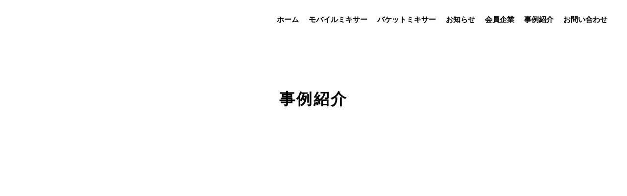

--- FILE ---
content_type: text/html;charset=utf-8
request_url: https://mobileconcrete.jp/4-1
body_size: 36054
content:
<!DOCTYPE html>
<html lang="ja">
<head><meta charset="utf-8">
<meta name="viewport" content="width=device-width, initial-scale=1">
<title>【少量でも可】現場で特殊コンクリート製造｜一般社団法人日本モバイルコンクリート協会</title>
<link rel="preconnect" href="https://fonts.gstatic.com" crossorigin>
<meta name="generator" content="Studio.Design">
<meta name="robots" content="all">
<meta property="og:site_name" content="【少量でも可】現場で特殊コンクリート製造｜一般社団法人日本モバイルコンクリート協会">
<meta property="og:title" content="【少量でも可】現場で特殊コンクリート製造｜一般社団法人日本モバイルコンクリート協会">
<meta property="og:image" content="https://storage.googleapis.com/production-os-assets/assets/235eee2f-52f2-4d8c-b283-7c0378bf5a6b">
<meta property="og:description" content="特殊コンクリートならモバイルコンクリートで現場製造できます。コンクリートのプロフェッショナルの会員企業が全国に対応します。">
<meta property="og:type" content="website">
<meta name="description" content="特殊コンクリートならモバイルコンクリートで現場製造できます。コンクリートのプロフェッショナルの会員企業が全国に対応します。">
<meta property="twitter:card" content="summary_large_image">
<meta property="twitter:image" content="https://storage.googleapis.com/production-os-assets/assets/235eee2f-52f2-4d8c-b283-7c0378bf5a6b">
<meta name="apple-mobile-web-app-title" content="【少量でも可】現場で特殊コンクリート製造｜一般社団法人日本モバイルコンクリート協会">
<meta name="format-detection" content="telephone=no,email=no,address=no">
<meta name="chrome" content="nointentdetection">
<meta name="google-site-verification" content="kod3pghemsn_UcXWDltcxx-1C19cbK8WO3f_BEgweqc">
<meta property="og:url" content="/4-1">
<link rel="icon" type="image/png" href="https://storage.googleapis.com/production-os-assets/assets/dbcfba77-54c5-44dd-9500-f36859d8453a" data-hid="2c9d455">
<link rel="apple-touch-icon" type="image/png" href="https://storage.googleapis.com/production-os-assets/assets/dbcfba77-54c5-44dd-9500-f36859d8453a" data-hid="74ef90c"><link rel="modulepreload" as="script" crossorigin href="/_nuxt/entry.6bc2a31e.js"><link rel="preload" as="style" href="/_nuxt/entry.4bab7537.css"><link rel="prefetch" as="image" type="image/svg+xml" href="/_nuxt/close_circle.c7480f3c.svg"><link rel="prefetch" as="image" type="image/svg+xml" href="/_nuxt/round_check.0ebac23f.svg"><link rel="prefetch" as="script" crossorigin href="/_nuxt/LottieRenderer.7dff33f0.js"><link rel="prefetch" as="script" crossorigin href="/_nuxt/error-404.3f1be183.js"><link rel="prefetch" as="script" crossorigin href="/_nuxt/error-500.4ea9075f.js"><link rel="stylesheet" href="/_nuxt/entry.4bab7537.css"><style>.page-enter-active{transition:.6s cubic-bezier(.4,.4,0,1)}.page-leave-active{transition:.3s cubic-bezier(.4,.4,0,1)}.page-enter-from,.page-leave-to{opacity:0}</style><style>:root{--rebranding-loading-bg:#e5e5e5;--rebranding-loading-bar:#222}</style><style>.app[data-v-d12de11f]{align-items:center;flex-direction:column;height:100%;justify-content:center;width:100%}.title[data-v-d12de11f]{font-size:34px;font-weight:300;letter-spacing:2.45px;line-height:30px;margin:30px}</style><style>.DynamicAnnouncer[data-v-cc1e3fda]{height:1px;margin:-1px;overflow:hidden;padding:0;position:absolute;width:1px;clip:rect(0,0,0,0);border-width:0;white-space:nowrap}</style><style>.TitleAnnouncer[data-v-1a8a037a]{height:1px;margin:-1px;overflow:hidden;padding:0;position:absolute;width:1px;clip:rect(0,0,0,0);border-width:0;white-space:nowrap}</style><style>.publish-studio-style[data-v-74fe0335]{transition:.4s cubic-bezier(.4,.4,0,1)}</style><style>.product-font-style[data-v-ed93fc7d]{transition:.4s cubic-bezier(.4,.4,0,1)}</style><style>/*! * Font Awesome Free 6.4.2 by @fontawesome - https://fontawesome.com * License - https://fontawesome.com/license/free (Icons: CC BY 4.0, Fonts: SIL OFL 1.1, Code: MIT License) * Copyright 2023 Fonticons, Inc. */.fa-brands,.fa-solid{-moz-osx-font-smoothing:grayscale;-webkit-font-smoothing:antialiased;--fa-display:inline-flex;align-items:center;display:var(--fa-display,inline-block);font-style:normal;font-variant:normal;justify-content:center;line-height:1;text-rendering:auto}.fa-solid{font-family:Font Awesome\ 6 Free;font-weight:900}.fa-brands{font-family:Font Awesome\ 6 Brands;font-weight:400}:host,:root{--fa-style-family-classic:"Font Awesome 6 Free";--fa-font-solid:normal 900 1em/1 "Font Awesome 6 Free";--fa-style-family-brands:"Font Awesome 6 Brands";--fa-font-brands:normal 400 1em/1 "Font Awesome 6 Brands"}@font-face{font-display:block;font-family:Font Awesome\ 6 Free;font-style:normal;font-weight:900;src:url(https://storage.googleapis.com/production-os-assets/assets/fontawesome/1629704621943/6.4.2/webfonts/fa-solid-900.woff2) format("woff2"),url(https://storage.googleapis.com/production-os-assets/assets/fontawesome/1629704621943/6.4.2/webfonts/fa-solid-900.ttf) format("truetype")}@font-face{font-display:block;font-family:Font Awesome\ 6 Brands;font-style:normal;font-weight:400;src:url(https://storage.googleapis.com/production-os-assets/assets/fontawesome/1629704621943/6.4.2/webfonts/fa-brands-400.woff2) format("woff2"),url(https://storage.googleapis.com/production-os-assets/assets/fontawesome/1629704621943/6.4.2/webfonts/fa-brands-400.ttf) format("truetype")}</style><style>.spinner[data-v-36413753]{animation:loading-spin-36413753 1s linear infinite;height:16px;pointer-events:none;width:16px}.spinner[data-v-36413753]:before{border-bottom:2px solid transparent;border-right:2px solid transparent;border-color:transparent currentcolor currentcolor transparent;border-style:solid;border-width:2px;opacity:.2}.spinner[data-v-36413753]:after,.spinner[data-v-36413753]:before{border-radius:50%;box-sizing:border-box;content:"";height:100%;position:absolute;width:100%}.spinner[data-v-36413753]:after{border-left:2px solid transparent;border-top:2px solid transparent;border-color:currentcolor transparent transparent currentcolor;border-style:solid;border-width:2px;opacity:1}@keyframes loading-spin-36413753{0%{transform:rotate(0deg)}to{transform:rotate(1turn)}}</style><style>@font-face{font-family:grandam;font-style:normal;font-weight:400;src:url(https://storage.googleapis.com/studio-front/fonts/grandam.ttf) format("truetype")}@font-face{font-family:Material Icons;font-style:normal;font-weight:400;src:url(https://storage.googleapis.com/production-os-assets/assets/material-icons/1629704621943/MaterialIcons-Regular.eot);src:local("Material Icons"),local("MaterialIcons-Regular"),url(https://storage.googleapis.com/production-os-assets/assets/material-icons/1629704621943/MaterialIcons-Regular.woff2) format("woff2"),url(https://storage.googleapis.com/production-os-assets/assets/material-icons/1629704621943/MaterialIcons-Regular.woff) format("woff"),url(https://storage.googleapis.com/production-os-assets/assets/material-icons/1629704621943/MaterialIcons-Regular.ttf) format("truetype")}.StudioCanvas{display:flex;height:auto;min-height:100dvh}.StudioCanvas>.sd{min-height:100dvh;overflow:clip}a,abbr,address,article,aside,audio,b,blockquote,body,button,canvas,caption,cite,code,dd,del,details,dfn,div,dl,dt,em,fieldset,figcaption,figure,footer,form,h1,h2,h3,h4,h5,h6,header,hgroup,html,i,iframe,img,input,ins,kbd,label,legend,li,main,mark,menu,nav,object,ol,p,pre,q,samp,section,select,small,span,strong,sub,summary,sup,table,tbody,td,textarea,tfoot,th,thead,time,tr,ul,var,video{border:0;font-family:sans-serif;line-height:1;list-style:none;margin:0;padding:0;text-decoration:none;-webkit-font-smoothing:antialiased;-webkit-backface-visibility:hidden;box-sizing:border-box;color:#333;transition:.3s cubic-bezier(.4,.4,0,1);word-spacing:1px}a:focus:not(:focus-visible),button:focus:not(:focus-visible),summary:focus:not(:focus-visible){outline:none}nav ul{list-style:none}blockquote,q{quotes:none}blockquote:after,blockquote:before,q:after,q:before{content:none}a,button{background:transparent;font-size:100%;margin:0;padding:0;vertical-align:baseline}ins{text-decoration:none}ins,mark{background-color:#ff9;color:#000}mark{font-style:italic;font-weight:700}del{text-decoration:line-through}abbr[title],dfn[title]{border-bottom:1px dotted;cursor:help}table{border-collapse:collapse;border-spacing:0}hr{border:0;border-top:1px solid #ccc;display:block;height:1px;margin:1em 0;padding:0}input,select{vertical-align:middle}textarea{resize:none}.clearfix:after{clear:both;content:"";display:block}[slot=after] button{overflow-anchor:none}</style><style>.sd{flex-wrap:nowrap;max-width:100%;pointer-events:all;z-index:0;-webkit-overflow-scrolling:touch;align-content:center;align-items:center;display:flex;flex:none;flex-direction:column;position:relative}.sd::-webkit-scrollbar{display:none}.sd,.sd.richText *{transition-property:all,--g-angle,--g-color-0,--g-position-0,--g-color-1,--g-position-1,--g-color-2,--g-position-2,--g-color-3,--g-position-3,--g-color-4,--g-position-4,--g-color-5,--g-position-5,--g-color-6,--g-position-6,--g-color-7,--g-position-7,--g-color-8,--g-position-8,--g-color-9,--g-position-9,--g-color-10,--g-position-10,--g-color-11,--g-position-11}input.sd,textarea.sd{align-content:normal}.sd[tabindex]:focus{outline:none}.sd[tabindex]:focus-visible{outline:1px solid;outline-color:Highlight;outline-color:-webkit-focus-ring-color}input[type=email],input[type=tel],input[type=text],select,textarea{-webkit-appearance:none}select{cursor:pointer}.frame{display:block;overflow:hidden}.frame>iframe{height:100%;width:100%}.frame .formrun-embed>iframe:not(:first-child){display:none!important}.image{position:relative}.image:before{background-position:50%;background-size:cover;border-radius:inherit;content:"";height:100%;left:0;pointer-events:none;position:absolute;top:0;transition:inherit;width:100%;z-index:-2}.sd.file{cursor:pointer;flex-direction:row;outline:2px solid transparent;outline-offset:-1px;overflow-wrap:anywhere;word-break:break-word}.sd.file:focus-within{outline-color:Highlight;outline-color:-webkit-focus-ring-color}.file>input[type=file]{opacity:0;pointer-events:none;position:absolute}.sd.text,.sd:where(.icon){align-content:center;align-items:center;display:flex;flex-direction:row;justify-content:center;overflow:visible;overflow-wrap:anywhere;word-break:break-word}.sd:where(.icon.fa){display:inline-flex}.material-icons{align-items:center;display:inline-flex;font-family:Material Icons;font-size:24px;font-style:normal;font-weight:400;justify-content:center;letter-spacing:normal;line-height:1;text-transform:none;white-space:nowrap;word-wrap:normal;direction:ltr;text-rendering:optimizeLegibility;-webkit-font-smoothing:antialiased}.sd:where(.icon.material-symbols){align-items:center;display:flex;font-style:normal;font-variation-settings:"FILL" var(--symbol-fill,0),"wght" var(--symbol-weight,400);justify-content:center;min-height:1em;min-width:1em}.sd.material-symbols-outlined{font-family:Material Symbols Outlined}.sd.material-symbols-rounded{font-family:Material Symbols Rounded}.sd.material-symbols-sharp{font-family:Material Symbols Sharp}.sd.material-symbols-weight-100{--symbol-weight:100}.sd.material-symbols-weight-200{--symbol-weight:200}.sd.material-symbols-weight-300{--symbol-weight:300}.sd.material-symbols-weight-400{--symbol-weight:400}.sd.material-symbols-weight-500{--symbol-weight:500}.sd.material-symbols-weight-600{--symbol-weight:600}.sd.material-symbols-weight-700{--symbol-weight:700}.sd.material-symbols-fill{--symbol-fill:1}a,a.icon,a.text{-webkit-tap-highlight-color:rgba(0,0,0,.15)}.fixed{z-index:2}.sticky{z-index:1}.button{transition:.4s cubic-bezier(.4,.4,0,1)}.button,.link{cursor:pointer}.submitLoading{opacity:.5!important;pointer-events:none!important}.richText{display:block;word-break:break-word}.richText [data-thread],.richText a,.richText blockquote,.richText em,.richText h1,.richText h2,.richText h3,.richText h4,.richText li,.richText ol,.richText p,.richText p>code,.richText pre,.richText pre>code,.richText s,.richText strong,.richText table tbody,.richText table tbody tr,.richText table tbody tr>td,.richText table tbody tr>th,.richText u,.richText ul{backface-visibility:visible;color:inherit;font-family:inherit;font-size:inherit;font-style:inherit;font-weight:inherit;letter-spacing:inherit;line-height:inherit;text-align:inherit}.richText p{display:block;margin:10px 0}.richText>p{min-height:1em}.richText img,.richText video{height:auto;max-width:100%;vertical-align:bottom}.richText h1{display:block;font-size:3em;font-weight:700;margin:20px 0}.richText h2{font-size:2em}.richText h2,.richText h3{display:block;font-weight:700;margin:10px 0}.richText h3{font-size:1em}.richText h4,.richText h5{font-weight:600}.richText h4,.richText h5,.richText h6{display:block;font-size:1em;margin:10px 0}.richText h6{font-weight:500}.richText [data-type=table]{overflow-x:auto}.richText [data-type=table] p{white-space:pre-line;word-break:break-all}.richText table{border:1px solid #f2f2f2;border-collapse:collapse;border-spacing:unset;color:#1a1a1a;font-size:14px;line-height:1.4;margin:10px 0;table-layout:auto}.richText table tr th{background:hsla(0,0%,96%,.5)}.richText table tr td,.richText table tr th{border:1px solid #f2f2f2;max-width:240px;min-width:100px;padding:12px}.richText table tr td p,.richText table tr th p{margin:0}.richText blockquote{border-left:3px solid rgba(0,0,0,.15);font-style:italic;margin:10px 0;padding:10px 15px}.richText [data-type=embed_code]{margin:20px 0;position:relative}.richText [data-type=embed_code]>.height-adjuster>.wrapper{position:relative}.richText [data-type=embed_code]>.height-adjuster>.wrapper[style*=padding-top] iframe{height:100%;left:0;position:absolute;top:0;width:100%}.richText [data-type=embed_code][data-embed-sandbox=true]{display:block;overflow:hidden}.richText [data-type=embed_code][data-embed-code-type=instagram]>.height-adjuster>.wrapper[style*=padding-top]{padding-top:100%}.richText [data-type=embed_code][data-embed-code-type=instagram]>.height-adjuster>.wrapper[style*=padding-top] blockquote{height:100%;left:0;overflow:hidden;position:absolute;top:0;width:100%}.richText [data-type=embed_code][data-embed-code-type=codepen]>.height-adjuster>.wrapper{padding-top:50%}.richText [data-type=embed_code][data-embed-code-type=codepen]>.height-adjuster>.wrapper iframe{height:100%;left:0;position:absolute;top:0;width:100%}.richText [data-type=embed_code][data-embed-code-type=slideshare]>.height-adjuster>.wrapper{padding-top:56.25%}.richText [data-type=embed_code][data-embed-code-type=slideshare]>.height-adjuster>.wrapper iframe{height:100%;left:0;position:absolute;top:0;width:100%}.richText [data-type=embed_code][data-embed-code-type=speakerdeck]>.height-adjuster>.wrapper{padding-top:56.25%}.richText [data-type=embed_code][data-embed-code-type=speakerdeck]>.height-adjuster>.wrapper iframe{height:100%;left:0;position:absolute;top:0;width:100%}.richText [data-type=embed_code][data-embed-code-type=snapwidget]>.height-adjuster>.wrapper{padding-top:30%}.richText [data-type=embed_code][data-embed-code-type=snapwidget]>.height-adjuster>.wrapper iframe{height:100%;left:0;position:absolute;top:0;width:100%}.richText [data-type=embed_code][data-embed-code-type=firework]>.height-adjuster>.wrapper fw-embed-feed{-webkit-user-select:none;-moz-user-select:none;user-select:none}.richText [data-type=embed_code_empty]{display:none}.richText ul{margin:0 0 0 20px}.richText ul li{list-style:disc;margin:10px 0}.richText ul li p{margin:0}.richText ol{margin:0 0 0 20px}.richText ol li{list-style:decimal;margin:10px 0}.richText ol li p{margin:0}.richText hr{border-top:1px solid #ccc;margin:10px 0}.richText p>code{background:#eee;border:1px solid rgba(0,0,0,.1);border-radius:6px;display:inline;margin:2px;padding:0 5px}.richText pre{background:#eee;border-radius:6px;font-family:Menlo,Monaco,Courier New,monospace;margin:20px 0;padding:25px 35px;white-space:pre-wrap}.richText pre code{border:none;padding:0}.richText strong{color:inherit;display:inline;font-family:inherit;font-weight:900}.richText em{font-style:italic}.richText a,.richText u{text-decoration:underline}.richText a{color:#007cff;display:inline}.richText s{text-decoration:line-through}.richText [data-type=table_of_contents]{background-color:#f5f5f5;border-radius:2px;color:#616161;font-size:16px;list-style:none;margin:0;padding:24px 24px 8px;text-decoration:underline}.richText [data-type=table_of_contents] .toc_list{margin:0}.richText [data-type=table_of_contents] .toc_item{color:currentColor;font-size:inherit!important;font-weight:inherit;list-style:none}.richText [data-type=table_of_contents] .toc_item>a{border:none;color:currentColor;font-size:inherit!important;font-weight:inherit;text-decoration:none}.richText [data-type=table_of_contents] .toc_item>a:hover{opacity:.7}.richText [data-type=table_of_contents] .toc_item--1{margin:0 0 16px}.richText [data-type=table_of_contents] .toc_item--2{margin:0 0 16px;padding-left:2rem}.richText [data-type=table_of_contents] .toc_item--3{margin:0 0 16px;padding-left:4rem}.sd.section{align-content:center!important;align-items:center!important;flex-direction:column!important;flex-wrap:nowrap!important;height:auto!important;max-width:100%!important;padding:0!important;width:100%!important}.sd.section-inner{position:static!important}@property --g-angle{syntax:"<angle>";inherits:false;initial-value:180deg}@property --g-color-0{syntax:"<color>";inherits:false;initial-value:transparent}@property --g-position-0{syntax:"<percentage>";inherits:false;initial-value:.01%}@property --g-color-1{syntax:"<color>";inherits:false;initial-value:transparent}@property --g-position-1{syntax:"<percentage>";inherits:false;initial-value:100%}@property --g-color-2{syntax:"<color>";inherits:false;initial-value:transparent}@property --g-position-2{syntax:"<percentage>";inherits:false;initial-value:100%}@property --g-color-3{syntax:"<color>";inherits:false;initial-value:transparent}@property --g-position-3{syntax:"<percentage>";inherits:false;initial-value:100%}@property --g-color-4{syntax:"<color>";inherits:false;initial-value:transparent}@property --g-position-4{syntax:"<percentage>";inherits:false;initial-value:100%}@property --g-color-5{syntax:"<color>";inherits:false;initial-value:transparent}@property --g-position-5{syntax:"<percentage>";inherits:false;initial-value:100%}@property --g-color-6{syntax:"<color>";inherits:false;initial-value:transparent}@property --g-position-6{syntax:"<percentage>";inherits:false;initial-value:100%}@property --g-color-7{syntax:"<color>";inherits:false;initial-value:transparent}@property --g-position-7{syntax:"<percentage>";inherits:false;initial-value:100%}@property --g-color-8{syntax:"<color>";inherits:false;initial-value:transparent}@property --g-position-8{syntax:"<percentage>";inherits:false;initial-value:100%}@property --g-color-9{syntax:"<color>";inherits:false;initial-value:transparent}@property --g-position-9{syntax:"<percentage>";inherits:false;initial-value:100%}@property --g-color-10{syntax:"<color>";inherits:false;initial-value:transparent}@property --g-position-10{syntax:"<percentage>";inherits:false;initial-value:100%}@property --g-color-11{syntax:"<color>";inherits:false;initial-value:transparent}@property --g-position-11{syntax:"<percentage>";inherits:false;initial-value:100%}</style><style>.snackbar[data-v-e23c1c77]{align-items:center;background:#fff;border:1px solid #ededed;border-radius:6px;box-shadow:0 16px 48px -8px rgba(0,0,0,.08),0 10px 25px -5px rgba(0,0,0,.11);display:flex;flex-direction:row;gap:8px;justify-content:space-between;left:50%;max-width:90vw;padding:16px 20px;position:fixed;top:32px;transform:translateX(-50%);-webkit-user-select:none;-moz-user-select:none;user-select:none;width:480px;z-index:9999}.snackbar.v-enter-active[data-v-e23c1c77],.snackbar.v-leave-active[data-v-e23c1c77]{transition:.4s cubic-bezier(.4,.4,0,1)}.snackbar.v-enter-from[data-v-e23c1c77],.snackbar.v-leave-to[data-v-e23c1c77]{opacity:0;transform:translate(-50%,-10px)}.snackbar .convey[data-v-e23c1c77]{align-items:center;display:flex;flex-direction:row;gap:8px;padding:0}.snackbar .convey .icon[data-v-e23c1c77]{background-position:50%;background-repeat:no-repeat;flex-shrink:0;height:24px;width:24px}.snackbar .convey .message[data-v-e23c1c77]{font-size:14px;font-style:normal;font-weight:400;line-height:20px;white-space:pre-line}.snackbar .convey.error .icon[data-v-e23c1c77]{background-image:url(/_nuxt/close_circle.c7480f3c.svg)}.snackbar .convey.error .message[data-v-e23c1c77]{color:#f84f65}.snackbar .convey.success .icon[data-v-e23c1c77]{background-image:url(/_nuxt/round_check.0ebac23f.svg)}.snackbar .convey.success .message[data-v-e23c1c77]{color:#111}.snackbar .button[data-v-e23c1c77]{align-items:center;border-radius:40px;color:#4b9cfb;display:flex;flex-shrink:0;font-family:Inter;font-size:12px;font-style:normal;font-weight:700;justify-content:center;line-height:16px;padding:4px 8px}.snackbar .button[data-v-e23c1c77]:hover{background:#f5f5f5}</style><style>a[data-v-757b86f2]{align-items:center;border-radius:4px;bottom:20px;height:20px;justify-content:center;left:20px;perspective:300px;position:fixed;transition:0s linear;width:84px;z-index:2000}@media (hover:hover){a[data-v-757b86f2]{transition:.4s cubic-bezier(.4,.4,0,1);will-change:width,height}a[data-v-757b86f2]:hover{height:32px;width:200px}}[data-v-757b86f2] .custom-fill path{fill:var(--03ccd9fe)}.fade-enter-active[data-v-757b86f2],.fade-leave-active[data-v-757b86f2]{position:absolute;transform:translateZ(0);transition:opacity .3s cubic-bezier(.4,.4,0,1);will-change:opacity,transform}.fade-enter-from[data-v-757b86f2],.fade-leave-to[data-v-757b86f2]{opacity:0}</style><style>.design-canvas__modal{height:100%;pointer-events:none;position:fixed;transition:none;width:100%;z-index:2}.design-canvas__modal:focus{outline:none}.design-canvas__modal.v-enter-active .studio-canvas,.design-canvas__modal.v-leave-active,.design-canvas__modal.v-leave-active .studio-canvas{transition:.4s cubic-bezier(.4,.4,0,1)}.design-canvas__modal.v-enter-active .studio-canvas *,.design-canvas__modal.v-leave-active .studio-canvas *{transition:none!important}.design-canvas__modal.isNone{transition:none}.design-canvas__modal .design-canvas__modal__base{height:100%;left:0;pointer-events:auto;position:fixed;top:0;transition:.4s cubic-bezier(.4,.4,0,1);width:100%;z-index:-1}.design-canvas__modal .studio-canvas{height:100%;pointer-events:none}.design-canvas__modal .studio-canvas>*{background:none!important;pointer-events:none}</style></head>
<body ><div id="__nuxt"><div><span></span><!----><!----></div></div><script type="application/json" id="__NUXT_DATA__" data-ssr="true">[["Reactive",1],{"data":2,"state":4,"_errors":5,"serverRendered":6,"path":7,"pinia":8},{"dynamicData4-1":3},null,{},{"dynamicData4-1":3},true,"/4-1",{"cmsContentStore":9,"indexStore":12,"projectStore":15,"productStore":38,"pageHeadStore":433},{"listContentsMap":10,"contentMap":11},["Map"],["Map"],{"routeType":13,"host":14},"publish","mobileconcrete.jp",{"project":16},{"id":17,"name":18,"type":19,"customDomain":20,"iconImage":20,"coverImage":21,"displayBadge":22,"integrations":23,"snapshot_path":36,"snapshot_id":37,"recaptchaSiteKey":-1},"bXqzml1ZOD","JMC","web","","https://storage.googleapis.com/production-os-assets/assets/e7a4df31-13aa-419a-a2ce-bb27b1dd9ac6",false,[24,27,30,33],{"integration_name":25,"code":26},"google-analytics","UA-164529377-2",{"integration_name":28,"code":29},"google-tag-manager","GTM-W788PD2",{"integration_name":31,"code":32},"search-console","kod3pghemsn_UcXWDltcxx-1C19cbK8WO3f_BEgweqc",{"integration_name":34,"code":35},"typesquare","unused","https://storage.googleapis.com/studio-publish/projects/bXqzml1ZOD/BqNGvYMJar/","BqNGvYMJar",{"product":39,"isLoaded":6,"selectedModalIds":430,"redirectPage":3,"isInitializedRSS":22,"pageViewMap":431,"symbolViewMap":432},{"breakPoints":40,"colors":53,"fonts":54,"head":173,"info":180,"pages":187,"resources":330,"symbols":334,"style":343,"styleVars":345,"enablePassword":22,"classes":426,"publishedUid":429},[41,44,47,50],{"maxWidth":42,"name":43},540,"mobile",{"maxWidth":45,"name":46},840,"tablet",{"maxWidth":48,"name":49},1140,"small",{"maxWidth":51,"name":52},320,"mini",[],[55,76,85,89,94,98,100,102,104,106,111,113,115,120,122,127,129,131,133,135,137,139,145,149,153,157,159,165,167,171],{"family":56,"subsets":57,"variants":65,"vendor":75},"Inter",[58,59,60,61,62,63,64],"cyrillic","cyrillic-ext","greek","greek-ext","latin","latin-ext","vietnamese",[66,67,68,69,70,71,72,73,74],"100","200","300","regular","500","600","700","800","900","google",{"family":77,"subsets":78,"variants":79,"vendor":75},"Lato",[62,63],[66,80,68,81,69,82,72,83,74,84],"100italic","300italic","italic","700italic","900italic",{"family":86,"subsets":87,"variants":88,"vendor":75},"Oswald",[58,59,62,63,64],[67,68,69,70,71,72],{"family":90,"subsets":91,"variants":92,"vendor":75},"Roboto",[58,59,60,61,62,63,64],[66,80,68,81,69,82,70,93,72,83,74,84],"500italic",{"family":95,"subsets":96,"variants":97,"vendor":75},"Domine",[62,63],[69,70,71,72],{"family":99,"vendor":34},"ヒラギノ角ゴ W6 JIS2004",{"family":101,"vendor":34},"ヒラギノ角ゴ W5 JIS2004",{"family":103,"vendor":34},"ヒラギノ角ゴ W4 JIS2004",{"family":105,"vendor":34},"ヒラギノ角ゴ W7 JIS2004",{"family":107,"subsets":108,"variants":109,"vendor":75},"Asap",[62,63,64],[69,70,71,72,82,93,110,83],"600italic",{"family":112,"vendor":34},"ヒラギノUD丸ゴ W6 JIS2004",{"family":114,"vendor":34},"ヒラギノ丸ゴ W3 JIS2004",{"family":116,"variants":117,"vendor":119},"grandam",[118],"400","custom",{"family":121,"vendor":34},"新丸ゴ U JIS2004",{"family":123,"subsets":124,"variants":126,"vendor":75},"Noto Sans JP",[125,62],"japanese",[66,68,69,70,72,74],{"family":128,"vendor":34},"ヒラギノ角ゴ W2 JIS2004",{"family":130,"vendor":34},"楷書MCBK1",{"family":132,"vendor":34},"ゴシックMB101 DB JIS2004",{"family":134,"vendor":34},"ゴシックMB101 H JIS2004",{"family":136,"vendor":34},"秀英にじみ角ゴシック金 B",{"family":138,"vendor":34},"ゴシックMB101 M JIS2004",{"family":140,"subsets":141,"variants":142,"vendor":75},"Raleway",[58,59,62,63,64],[66,67,68,69,70,71,72,73,74,80,143,81,82,93,110,83,144,84],"200italic","800italic",{"family":146,"subsets":147,"variants":148,"vendor":75},"Yuji Boku",[58,125,62,63],[69],{"family":150,"subsets":151,"variants":152,"vendor":75},"Noto Serif JP",[125,62],[67,68,69,70,71,72,74],{"family":154,"subsets":155,"variants":156,"vendor":75},"Yusei Magic",[125,62,63],[69],{"family":158,"vendor":34},"A1ゴシック M JIS2004",{"family":160,"subsets":161,"variants":164,"vendor":75},"Rubik",[162,58,59,163,62,63],"arabic","hebrew",[68,69,70,71,72,73,74,81,82,93,110,83,144,84],{"family":166,"vendor":34},"A1ゴシック R JIS2004",{"family":168,"subsets":169,"variants":170,"vendor":75},"Karla",[62,63],[67,68,69,70,71,72,73,143,81,82,93,110,83,144],{"family":172,"vendor":34},"中ゴシックBBB JIS2004",{"favicon":174,"lang":175,"meta":176,"title":179},"https://storage.googleapis.com/production-os-assets/assets/dbcfba77-54c5-44dd-9500-f36859d8453a","ja",{"description":177,"og:image":178},"特殊コンクリートならモバイルコンクリートで現場製造できます。コンクリートのプロフェッショナルの会員企業が全国に対応します。","https://storage.googleapis.com/production-os-assets/assets/235eee2f-52f2-4d8c-b283-7c0378bf5a6b","【少量でも可】現場で特殊コンクリート製造｜一般社団法人日本モバイルコンクリート協会",{"baseWidth":181,"created_at":182,"screen":183,"type":19,"updated_at":185,"version":186},1280,1518591100346,{"baseWidth":181,"height":184,"isAutoHeight":22,"width":181,"workingState":22},600,1518792996878,"4.1.7",[188,203,207,211,215,219,223,227,231,239,247,255,260,264,271,275,279,283,287,291,296,300,304,308,312,316,323],{"head":189,"id":192,"position":193,"type":195,"uuid":196,"symbolIds":197},{"favicon":190,"meta":191,"title":20},"https://storage.googleapis.com/production-os-assets/assets/6bba605b-def6-46c6-ad0f-336d3e0837bb",{"description":20,"og:image":20},"/",{"x":194,"y":194},0,"page","58263d65-4fb4-45a7-bc08-35b3fd1a1633",[198,199,200,201,202],"f8a9383c-1abb-4429-8ff1-a70181702a81","8c065c90-5b3a-4950-9722-7227bf588c8b","23a8d333-6a25-4e23-a3bb-d1e84ab222c3","5aff562b-f91e-49ce-8d33-c2fc1132ffd8","d4b78b72-0c52-4fa9-b323-45e7ae8bc4c7",{"id":204,"type":195,"uuid":205,"symbolIds":206},"mobilemixer","67f9dea3-df20-4249-95dd-13064b5861e1",[199,201,200,198,202],{"id":208,"type":195,"uuid":209,"symbolIds":210},"bucketmixer","c0b681d8-3bd5-4cb4-a864-64be97322829",[199,201,200],{"id":212,"type":195,"uuid":213,"symbolIds":214},"5","c0c7db82-2766-4104-bd93-a2d34009ef3c",[201,200,198,202],{"id":216,"type":195,"uuid":217,"symbolIds":218},"4","197a8344-dfcd-442b-a4ec-f2280415cefc",[198,202],{"id":220,"type":195,"uuid":221,"symbolIds":222},"contact","71852498-c55b-4ec9-a9ff-9ac8dea668d3",[198],{"id":224,"type":195,"uuid":225,"symbolIds":226},"jmc","4d72720f-d779-4009-ae26-1531ff2bbcc3",[],{"id":228,"type":195,"uuid":229,"symbolIds":230},"member","9d1601df-0fad-47e6-b371-34170cfcff89",[],{"head":232,"id":236,"type":195,"uuid":237,"symbolIds":238},{"meta":233,"title":235},{"description":234},"日本モバイルコンクリート協会正会員企業「（株）レミックマルハチ」の詳細ページです。","（株）米金商店｜JMC正会員企業","komekin","4716b138-7a7c-441e-b40b-a042e6c544f7",[198],{"head":240,"id":244,"type":195,"uuid":245,"symbolIds":246},{"meta":241,"title":243},{"description":242},"日本モバイルコンクリート協会正会員企業「有限会社川端工業」の詳細ページです。","有限会社川端工業｜JMC正会員企業","kawabata","d79ce988-486c-4509-8bc5-f1801a27f523",[198],{"head":248,"id":252,"type":195,"uuid":253,"symbolIds":254},{"meta":249,"title":251},{"description":250},"日本モバイルコンクリート協会正会員企業「日昇商事有限会社」の詳細ページです。","日昇商事有限会社｜JMC正会員企業","sunrise","cce7cb95-7da6-4617-8d6c-d91b785a3d3c",[198],{"id":256,"type":195,"uuid":257,"symbolIds":258},"newslist","96dd3287-714c-4ebe-8f08-1362cc36741c",[198,259],"033e2d94-6156-446f-8c15-fc1e6c76ae07",{"id":261,"type":195,"uuid":262,"symbolIds":263},"404","1e7a231b-c211-46af-90d8-54f04a4bb2ea",[],{"head":265,"id":267,"position":268,"type":195,"uuid":269,"symbolIds":270},{"favicon":190,"meta":266,"title":20},{"description":20,"og:image":20},"6",{"x":194,"y":194},"777dbac0-295c-46a3-9765-ac51a9059a1e",[198,199,201,200,202],{"id":272,"type":195,"uuid":273,"symbolIds":274},"4-1","1b420123-16a1-48ee-af24-a864dd269b0b",[202],{"id":276,"type":195,"uuid":277,"symbolIds":278},"2","f66a0091-205d-4247-9bad-648dbfb6d880",[],{"id":280,"type":195,"uuid":281,"symbolIds":282},"plan-1","3354d8db-0379-475d-a7c6-57f5d010fd44",[],{"id":284,"type":195,"uuid":285,"symbolIds":286},"baylynx","276e5d1f-422f-42dd-b704-2e2da1146bb4",[],{"id":288,"type":195,"uuid":289,"symbolIds":290},"plan","b654e696-1015-4ca8-97f1-e38dc226d750",[],{"id":292,"responsive":6,"type":293,"uuid":294,"symbolIds":295},"menu","modal","dd55dea3-3e23-4679-be9a-ffd01d5e8113",[],{"id":297,"responsive":6,"type":293,"uuid":298,"symbolIds":299},"thankyou","998afa96-0d50-4318-ba52-ceba73caab76",[],{"id":301,"responsive":6,"type":293,"uuid":302,"symbolIds":303},"privacypolicy","735469bc-970a-425d-bade-a4837365fbb1",[],{"id":305,"responsive":6,"type":293,"uuid":306,"symbolIds":307},"thankyou1","0ebe7b9e-3463-40db-a531-7a5028560fa9",[],{"id":309,"responsive":6,"type":293,"uuid":310,"symbolIds":311},"thankyou2","dfde3fba-a8f9-45a7-8915-a31c10e6d0f8",[],{"id":313,"responsive":6,"type":293,"uuid":314,"symbolIds":315},"sorry","9ea5f0b2-1cd2-4503-8312-2a830d0074df",[],{"cmsRequest":317,"id":320,"type":195,"uuid":321,"symbolIds":322},{"contentSlug":318,"schemaKey":319},"{{$route.params.slug}}","H1MknZfH","H1MknZfH/:slug","0d39cb39-ea0c-4caa-9fc5-0fbc365a0bef",[],{"cmsRequest":324,"head":326,"id":327,"type":195,"uuid":328,"symbolIds":329},{"contentSlug":318,"schemaKey":325},"c7mxM65O",{"title":20},"news/:slug","e34be64b-f4ed-4b51-82a7-fb74a71362bf",[259],{"rssList":331,"apiList":332,"cmsProjectId":333},[],[],"1cfc638a051142b5bae1",[335,336,337,339,340,341,342],{"uuid":202},{"uuid":259},{"uuid":338},"17eff111-44be-466a-9f76-95b8ead75fec",{"uuid":200},{"uuid":199},{"uuid":201},{"uuid":198},{"fontFamily":344},[],{"fontFamily":346},[347,349,351,353,355,357,360,363,366,369,371,374,377,379,382,385,388,390,393,396,399,402,404,407,410,413,416,418,421,423],{"key":348,"name":20,"value":56},"a781e063",{"key":350,"name":20,"value":77},"33b5e7e2",{"key":352,"name":20,"value":86},"b7948638",{"key":354,"name":20,"value":90},"f1b1c228",{"key":356,"name":20,"value":95},"c78116cf",{"key":358,"name":20,"value":359},"37b0666e","'ヒラギノ角ゴ W6 JIS2004'",{"key":361,"name":20,"value":362},"5e8c5a79","'ヒラギノ角ゴ W5 JIS2004'",{"key":364,"name":20,"value":365},"13b110a9","'ヒラギノ角ゴ W4 JIS2004'",{"key":367,"name":20,"value":368},"fcbeca06","'ヒラギノ角ゴ W7 JIS2004'",{"key":370,"name":20,"value":107},"cc9d3c86",{"key":372,"name":20,"value":373},"1ab6bd18","'ヒラギノUD丸ゴ W6 JIS2004'",{"key":375,"name":20,"value":376},"a08c786a","'ヒラギノ丸ゴ W3 JIS2004'",{"key":378,"name":20,"value":116},"8eb2a904",{"key":380,"name":20,"value":381},"de814cb4","'新丸ゴ U JIS2004'",{"key":383,"name":20,"value":384},"b897856f","'Noto Sans JP'",{"key":386,"name":20,"value":387},"2a817068","'ヒラギノ角ゴ W2 JIS2004'",{"key":389,"name":20,"value":130},"f5b58646",{"key":391,"name":20,"value":392},"32891b27","'ゴシックMB101 DB JIS2004'",{"key":394,"name":20,"value":395},"699fa843","'ゴシックMB101 H JIS2004'",{"key":397,"name":20,"value":398},"44976281","'秀英にじみ角ゴシック金 B'",{"key":400,"name":20,"value":401},"069fea24","'ゴシックMB101 M JIS2004'",{"key":403,"name":20,"value":140},"b18d8182",{"key":405,"name":20,"value":406},"efa82409","'Yuji Boku'",{"key":408,"name":20,"value":409},"5e82bd54","'Noto Serif JP'",{"key":411,"name":20,"value":412},"c181ba0d","'Yusei Magic'",{"key":414,"name":20,"value":415},"a0b5da8e","'A1ゴシック M JIS2004'",{"key":417,"name":20,"value":160},"f59544e0",{"key":419,"name":20,"value":420},"5b90ee05","'A1ゴシック R JIS2004'",{"key":422,"name":20,"value":168},"df933df6",{"key":424,"name":20,"value":425},"69a54ab3","'中ゴシックBBB JIS2004'",{"typography":427,"motion":428},[],[],"20250417011136",[],{},["Map"],{"googleFontMap":434,"typesquareLoaded":22,"hasCustomFont":22,"materialSymbols":435},["Map"],[]]</script><script>window.__NUXT__={};window.__NUXT__.config={public:{apiBaseUrl:"https://api.studiodesignapp.com/api",cmsApiBaseUrl:"https://api.cms.studiodesignapp.com",previewBaseUrl:"https://preview.studio.site",facebookAppId:"569471266584583",firebaseApiKey:"AIzaSyBkjSUz89vvvl35U-EErvfHXLhsDakoNNg",firebaseProjectId:"studio-7e371",firebaseAuthDomain:"studio-7e371.firebaseapp.com",firebaseDatabaseURL:"https://studio-7e371.firebaseio.com",firebaseStorageBucket:"studio-7e371.appspot.com",firebaseMessagingSenderId:"373326844567",firebaseAppId:"1:389988806345:web:db757f2db74be8b3",studioDomain:".studio.site",studioPublishUrl:"https://storage.googleapis.com/studio-publish",studioPublishIndexUrl:"https://storage.googleapis.com/studio-publish-index",rssApiPath:"https://rss.studiodesignapp.com/rssConverter",embedSandboxDomain:".studioiframesandbox.com",apiProxyUrl:"https://studio-api-proxy-rajzgb4wwq-an.a.run.app",proxyApiBaseUrl:"",isDev:false,fontsApiBaseUrl:"https://fonts.studio.design",jwtCookieName:"jwt_token"},app:{baseURL:"/",buildAssetsDir:"/_nuxt/",cdnURL:""}}</script><script type="module" src="/_nuxt/entry.6bc2a31e.js" crossorigin></script></body>
</html>

--- FILE ---
content_type: text/plain
request_url: https://www.google-analytics.com/j/collect?v=1&_v=j102&a=2043452782&t=pageview&_s=1&dl=https%3A%2F%2Fmobileconcrete.jp%2F4-1&dp=%2F4-1&ul=en-us%40posix&dt=%E3%80%90%E5%B0%91%E9%87%8F%E3%81%A7%E3%82%82%E5%8F%AF%E3%80%91%E7%8F%BE%E5%A0%B4%E3%81%A7%E7%89%B9%E6%AE%8A%E3%82%B3%E3%83%B3%E3%82%AF%E3%83%AA%E3%83%BC%E3%83%88%E8%A3%BD%E9%80%A0%EF%BD%9C%E4%B8%80%E8%88%AC%E7%A4%BE%E5%9B%A3%E6%B3%95%E4%BA%BA%E6%97%A5%E6%9C%AC%E3%83%A2%E3%83%90%E3%82%A4%E3%83%AB%E3%82%B3%E3%83%B3%E3%82%AF%E3%83%AA%E3%83%BC%E3%83%88%E5%8D%94%E4%BC%9A&sr=1280x720&vp=1280x720&_u=YEBAAEABAAAAACACI~&jid=373183971&gjid=1380869755&cid=1482996805.1768999046&tid=UA-164529377-2&_gid=372187018.1768999046&_r=1&_slc=1&z=1997364866
body_size: -451
content:
2,cG-5PHS01KMPS

--- FILE ---
content_type: text/plain; charset=utf-8
request_url: https://analytics.studiodesignapp.com/event
body_size: -235
content:
Message published: 17837796910950195